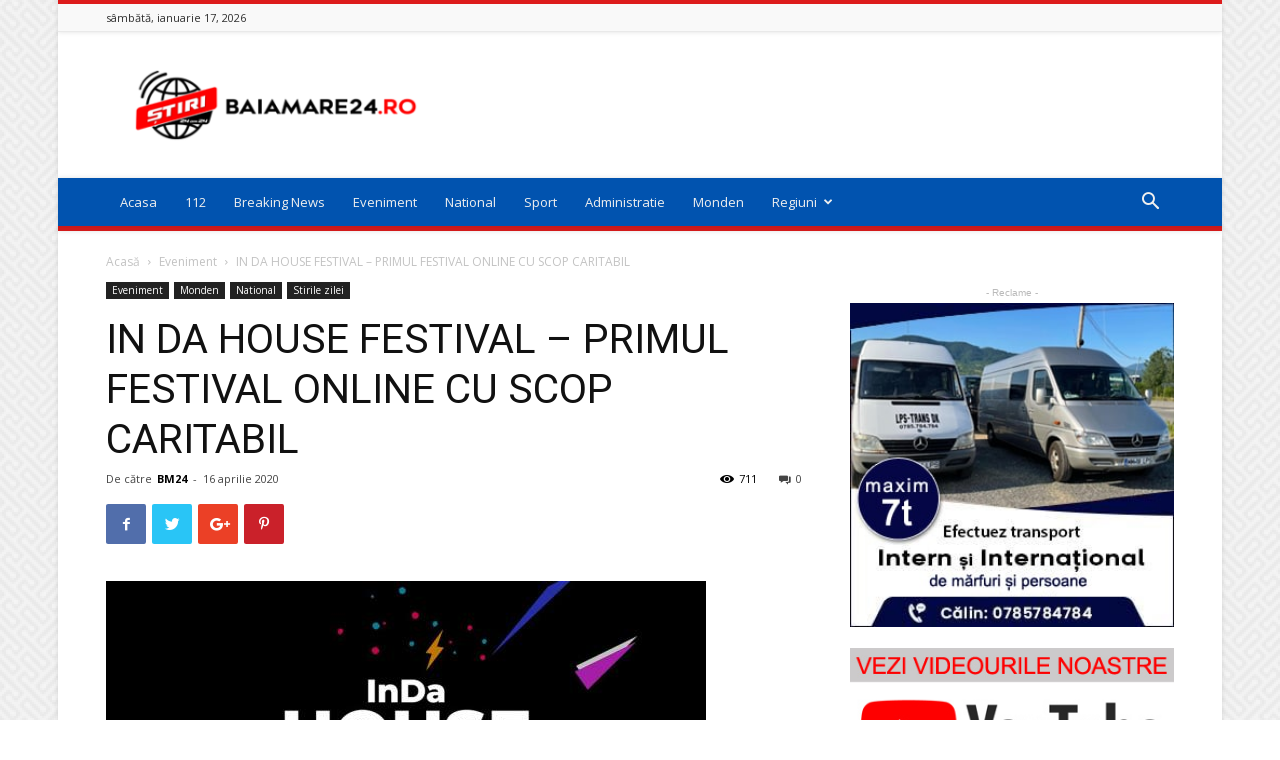

--- FILE ---
content_type: text/html; charset=UTF-8
request_url: https://baiamare24.ro/wp-admin/admin-ajax.php?td_theme_name=Newspaper&v=9.5
body_size: -304
content:
{"10209":711}

--- FILE ---
content_type: text/html; charset=utf-8
request_url: https://www.google.com/recaptcha/api2/aframe
body_size: 268
content:
<!DOCTYPE HTML><html><head><meta http-equiv="content-type" content="text/html; charset=UTF-8"></head><body><script nonce="GERMTobwBFlhaJzI-3Dbhw">/** Anti-fraud and anti-abuse applications only. See google.com/recaptcha */ try{var clients={'sodar':'https://pagead2.googlesyndication.com/pagead/sodar?'};window.addEventListener("message",function(a){try{if(a.source===window.parent){var b=JSON.parse(a.data);var c=clients[b['id']];if(c){var d=document.createElement('img');d.src=c+b['params']+'&rc='+(localStorage.getItem("rc::a")?sessionStorage.getItem("rc::b"):"");window.document.body.appendChild(d);sessionStorage.setItem("rc::e",parseInt(sessionStorage.getItem("rc::e")||0)+1);localStorage.setItem("rc::h",'1768664042095');}}}catch(b){}});window.parent.postMessage("_grecaptcha_ready", "*");}catch(b){}</script></body></html>